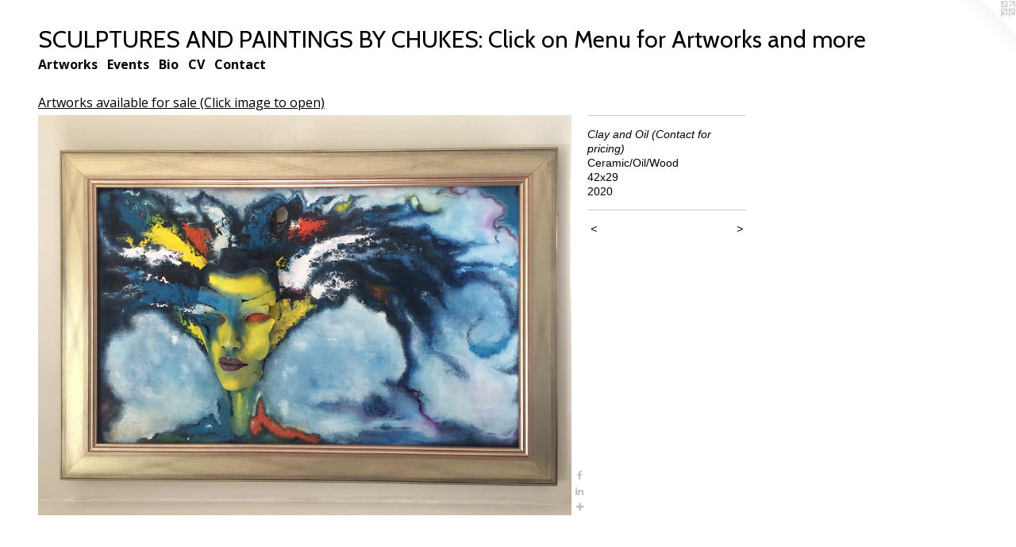

--- FILE ---
content_type: text/html;charset=utf-8
request_url: https://chukesart.com/artwork/4793990-Clay%20and%20Oil%3A%20Call%20for%20pricing.html
body_size: 3469
content:
<!doctype html><html class="no-js a-image mobile-title-align--center l-flowing has-mobile-menu-icon--left p-artwork has-page-nav mobile-menu-align--center has-wall-text "><head><meta charset="utf-8" /><meta content="IE=edge" http-equiv="X-UA-Compatible" /><meta http-equiv="X-OPP-Site-Id" content="2446" /><meta http-equiv="X-OPP-Revision" content="2263" /><meta http-equiv="X-OPP-Locke-Environment" content="production" /><meta http-equiv="X-OPP-Locke-Release" content="v0.0.141" /><title>SCULPTURES AND PAINTINGS BY CHUKES: Click on Menu for Artworks and more</title><link rel="canonical" href="https://chukesart.com/artwork/4793990-Clay%20and%20Oil%20%28Contact%20for%20pricing%29.html" /><meta content="website" property="og:type" /><meta property="og:url" content="https://chukesart.com/artwork/4793990-Clay%20and%20Oil%20%28Contact%20for%20pricing%29.html" /><meta property="og:title" content="Clay and Oil (Contact for pricing)" /><meta content="width=device-width, initial-scale=1" name="viewport" /><link type="text/css" rel="stylesheet" href="//cdnjs.cloudflare.com/ajax/libs/normalize/3.0.2/normalize.min.css" /><link type="text/css" rel="stylesheet" media="only all" href="//maxcdn.bootstrapcdn.com/font-awesome/4.3.0/css/font-awesome.min.css" /><link type="text/css" rel="stylesheet" media="not all and (min-device-width: 600px) and (min-device-height: 600px)" href="/release/locke/production/v0.0.141/css/small.css" /><link type="text/css" rel="stylesheet" media="only all and (min-device-width: 600px) and (min-device-height: 600px)" href="/release/locke/production/v0.0.141/css/large-flowing.css" /><link type="text/css" rel="stylesheet" media="not all and (min-device-width: 600px) and (min-device-height: 600px)" href="/r17685761460000002263/css/small-site.css" /><link type="text/css" rel="stylesheet" media="only all and (min-device-width: 600px) and (min-device-height: 600px)" href="/r17685761460000002263/css/large-site.css" /><link type="text/css" rel="stylesheet" media="only all and (min-device-width: 600px) and (min-device-height: 600px)" href="//fonts.googleapis.com/css?family=Open+Sans" /><link type="text/css" rel="stylesheet" media="only all and (min-device-width: 600px) and (min-device-height: 600px)" href="//fonts.googleapis.com/css?family=Cabin:400" /><link type="text/css" rel="stylesheet" media="only all and (min-device-width: 600px) and (min-device-height: 600px)" href="//fonts.googleapis.com/css?family=Open+Sans:700" /><link type="text/css" rel="stylesheet" media="not all and (min-device-width: 600px) and (min-device-height: 600px)" href="//fonts.googleapis.com/css?family=Open+Sans:700&amp;text=MENUHomeArtwksvnBiCVac" /><link type="text/css" rel="stylesheet" media="not all and (min-device-width: 600px) and (min-device-height: 600px)" href="//fonts.googleapis.com/css?family=Cabin:400&amp;text=SCULPTRE%20ANDIGBYHK%3AlickonMeufrtwsadm" /><script>window.OPP = window.OPP || {};
OPP.modernMQ = 'only all';
OPP.smallMQ = 'not all and (min-device-width: 600px) and (min-device-height: 600px)';
OPP.largeMQ = 'only all and (min-device-width: 600px) and (min-device-height: 600px)';
OPP.downURI = '/x/4/4/6/2446/.down';
OPP.gracePeriodURI = '/x/4/4/6/2446/.grace_period';
OPP.imgL = function (img) {
  !window.lazySizes && img.onerror();
};
OPP.imgE = function (img) {
  img.onerror = img.onload = null;
  img.src = img.getAttribute('data-src');
  //img.srcset = img.getAttribute('data-srcset');
};</script><script src="/release/locke/production/v0.0.141/js/modernizr.js"></script><script src="/release/locke/production/v0.0.141/js/masonry.js"></script><script src="/release/locke/production/v0.0.141/js/respimage.js"></script><script src="/release/locke/production/v0.0.141/js/ls.aspectratio.js"></script><script src="/release/locke/production/v0.0.141/js/lazysizes.js"></script><script src="/release/locke/production/v0.0.141/js/large.js"></script><script src="/release/locke/production/v0.0.141/js/hammer.js"></script><script>if (!Modernizr.mq('only all')) { document.write('<link type="text/css" rel="stylesheet" href="/release/locke/production/v0.0.141/css/minimal.css">') }</script><style>.media-max-width {
  display: block;
}

@media (min-height: 3497px) {

  .media-max-width {
    max-width: 3264.0px;
  }

}

@media (max-height: 3497px) {

  .media-max-width {
    max-width: 93.33333333333333vh;
  }

}</style></head><body><a class=" logo hidden--small" href="http://otherpeoplespixels.com/ref/chukesart.com" title="Website by OtherPeoplesPixels" target="_blank"></a><header id="header"><a class=" site-title" href="/home.html"><span class=" site-title-text u-break-word">SCULPTURES AND PAINTINGS BY CHUKES: Click on Menu for Artworks and more</span><div class=" site-title-media"></div></a><a id="mobile-menu-icon" class="mobile-menu-icon hidden--no-js hidden--large"><svg viewBox="0 0 21 17" width="21" height="17" fill="currentColor"><rect x="0" y="0" width="21" height="3" rx="0"></rect><rect x="0" y="7" width="21" height="3" rx="0"></rect><rect x="0" y="14" width="21" height="3" rx="0"></rect></svg></a></header><nav class=" hidden--large"><ul class=" site-nav"><li class="nav-item nav-home "><a class="nav-link " href="/home.html">Home</a></li><li class="nav-item expanded nav-museum "><a class="nav-link " href="/section/15793.html">Artworks</a><ul><li class="nav-gallery nav-item expanded "><a class="selected nav-link " href="/section/520661-Artworks%20available%20for%20sale%20%28Click%20image%20to%20open%29.html">Artworks available for sale (Click image to open)</a></li><li class="nav-gallery nav-item expanded "><a class="nav-link " href="/section/520658-Selected%20Artworks%20from%20Identity%20Theft%20-%20Not%20for%20Sale%20%28Click%20image%20to%20open%29.html">Selected Artworks from Identity Theft - Not for Sale (Click image to open)</a></li><li class="nav-gallery nav-item expanded "><a class="nav-link " href="/section/520659-Artworks%20-%20Sold%20%28Click%20image%20to%20open%29.html">Artworks - Sold (Click image to open)</a></li></ul></li><li class="nav-news nav-item "><a class="nav-link " href="/news.html">Events</a></li><li class="nav-item nav-pdf2 "><a target="_blank" class="nav-link " href="//img-cache.oppcdn.com/fixed/2446/assets/1SnHpIVDrWyTtI_0.pdf">Bio</a></li><li class="nav-item nav-pdf1 "><a target="_blank" class="nav-link " href="//img-cache.oppcdn.com/fixed/2446/assets/pGE6qPYeuz7HyWwz.pdf">CV</a></li><li class="nav-item nav-contact "><a class="nav-link " href="/contact.html">Contact</a></li></ul></nav><div class=" content"><nav class=" hidden--small" id="nav"><header><a class=" site-title" href="/home.html"><span class=" site-title-text u-break-word">SCULPTURES AND PAINTINGS BY CHUKES: Click on Menu for Artworks and more</span><div class=" site-title-media"></div></a></header><ul class=" site-nav"><li class="nav-item nav-home "><a class="nav-link " href="/home.html">Home</a></li><li class="nav-item expanded nav-museum "><a class="nav-link " href="/section/15793.html">Artworks</a><ul><li class="nav-gallery nav-item expanded "><a class="selected nav-link " href="/section/520661-Artworks%20available%20for%20sale%20%28Click%20image%20to%20open%29.html">Artworks available for sale (Click image to open)</a></li><li class="nav-gallery nav-item expanded "><a class="nav-link " href="/section/520658-Selected%20Artworks%20from%20Identity%20Theft%20-%20Not%20for%20Sale%20%28Click%20image%20to%20open%29.html">Selected Artworks from Identity Theft - Not for Sale (Click image to open)</a></li><li class="nav-gallery nav-item expanded "><a class="nav-link " href="/section/520659-Artworks%20-%20Sold%20%28Click%20image%20to%20open%29.html">Artworks - Sold (Click image to open)</a></li></ul></li><li class="nav-news nav-item "><a class="nav-link " href="/news.html">Events</a></li><li class="nav-item nav-pdf2 "><a target="_blank" class="nav-link " href="//img-cache.oppcdn.com/fixed/2446/assets/1SnHpIVDrWyTtI_0.pdf">Bio</a></li><li class="nav-item nav-pdf1 "><a target="_blank" class="nav-link " href="//img-cache.oppcdn.com/fixed/2446/assets/pGE6qPYeuz7HyWwz.pdf">CV</a></li><li class="nav-item nav-contact "><a class="nav-link " href="/contact.html">Contact</a></li></ul><footer><div class=" copyright">© CHUKES</div><div class=" credit"><a href="http://otherpeoplespixels.com/ref/chukesart.com" target="_blank">Website by OtherPeoplesPixels</a></div></footer></nav><main id="main"><div class=" page clearfix media-max-width"><h1 class="parent-title title"><a href="/section/15793.html" class="root title-segment hidden--small">Artworks</a><span class=" title-sep hidden--small"> &gt; </span><a class=" title-segment" href="/section/520661-Artworks%20available%20for%20sale%20%28Click%20image%20to%20open%29.html">Artworks available for sale (Click image to open)</a></h1><div class=" media-and-info"><div class=" page-media-wrapper media"><a class=" page-media u-spaceball" title="Clay and Oil (Contact for pricing)" href="/artwork/1301585-Unity.html" id="media"><img data-aspectratio="3264/2448" class="u-img " alt="Clay and Oil (Contact for pricing)" src="//img-cache.oppcdn.com/fixed/2446/assets/jgR29KSERpJD2D2B.jpg" srcset="//img-cache.oppcdn.com/img/v1.0/s:2446/t:QkxBTksrVEVYVCtIRVJF/p:12/g:tl/o:2.5/a:50/q:90/3264x2448-jgR29KSERpJD2D2B.jpg/3264x2448/1b5e9dc7c6ab24828511628356a85b02.jpg 3264w,
//img-cache.oppcdn.com/img/v1.0/s:2446/t:QkxBTksrVEVYVCtIRVJF/p:12/g:tl/o:2.5/a:50/q:90/2520x1220-jgR29KSERpJD2D2B.jpg/1626x1220/2e155a59a6950f7d84cd097ec5ceeaf7.jpg 1626w,
//img-cache.oppcdn.com/img/v1.0/s:2446/t:QkxBTksrVEVYVCtIRVJF/p:12/g:tl/o:2.5/a:50/q:90/1640x830-jgR29KSERpJD2D2B.jpg/1106x830/99b5faa473ae478b3a18355f993e6ba6.jpg 1106w,
//img-cache.oppcdn.com/img/v1.0/s:2446/t:QkxBTksrVEVYVCtIRVJF/p:12/g:tl/o:2.5/a:50/q:90/984x4096-jgR29KSERpJD2D2B.jpg/984x738/c0d758e69d186cf4114833e8a6bba33d.jpg 984w,
//img-cache.oppcdn.com/img/v1.0/s:2446/t:QkxBTksrVEVYVCtIRVJF/p:12/g:tl/o:2.5/a:50/q:90/1400x720-jgR29KSERpJD2D2B.jpg/960x720/0083118bf19f5f3af025e79003ed10a5.jpg 960w,
//img-cache.oppcdn.com/img/v1.0/s:2446/t:QkxBTksrVEVYVCtIRVJF/p:12/g:tl/o:2.5/a:50/q:90/984x588-jgR29KSERpJD2D2B.jpg/784x588/1e600ec9283151e73631b0601b08d7a1.jpg 784w,
//img-cache.oppcdn.com/fixed/2446/assets/jgR29KSERpJD2D2B.jpg 640w" sizes="(max-device-width: 599px) 100vw,
(max-device-height: 599px) 100vw,
(max-width: 640px) 640px,
(max-height: 480px) 640px,
(max-width: 784px) 784px,
(max-height: 588px) 784px,
(max-width: 960px) 960px,
(max-height: 720px) 960px,
(max-width: 984px) 984px,
(max-height: 738px) 984px,
(max-width: 1106px) 1106px,
(max-height: 830px) 1106px,
(max-width: 1626px) 1626px,
(max-height: 1220px) 1626px,
3264px" /></a><a class=" zoom-corner" style="display: none" id="zoom-corner"><span class=" zoom-icon fa fa-search-plus"></span></a><div class="share-buttons a2a_kit social-icons hidden--small" data-a2a-title="Clay and Oil (Contact for pricing)" data-a2a-url="https://chukesart.com/artwork/4793990-Clay%20and%20Oil%20%28Contact%20for%20pricing%29.html"><a class="u-img-link a2a_button_facebook share-button "><span class="facebook social-icon fa-facebook fa "></span></a><a class="u-img-link share-button a2a_button_linkedin "><span class="linkedin social-icon fa-linkedin fa "></span></a><a target="_blank" class="u-img-link share-button a2a_dd " href="https://www.addtoany.com/share_save"><span class="social-icon share fa-plus fa "></span></a></div></div><div class=" info border-color"><div class=" wall-text border-color"><div class=" wt-item wt-title">Clay and Oil (Contact for pricing)</div><div class=" wt-item wt-media">Ceramic/Oil/Wood</div><div class=" wt-item wt-dimensions">42x29</div><div class=" wt-item wt-date">2020</div></div><div class=" page-nav hidden--small border-color clearfix"><a class=" prev" id="artwork-prev" href="/artwork/1193004-The%20Composer.html">&lt; <span class=" m-hover-show">previous</span></a> <a class=" next" id="artwork-next" href="/artwork/1301585-Unity.html"><span class=" m-hover-show">next</span> &gt;</a></div></div></div><div class="share-buttons a2a_kit social-icons hidden--large" data-a2a-title="Clay and Oil (Contact for pricing)" data-a2a-url="https://chukesart.com/artwork/4793990-Clay%20and%20Oil%20%28Contact%20for%20pricing%29.html"><a class="u-img-link a2a_button_facebook share-button "><span class="facebook social-icon fa-facebook fa "></span></a><a class="u-img-link share-button a2a_button_linkedin "><span class="linkedin social-icon fa-linkedin fa "></span></a><a target="_blank" class="u-img-link share-button a2a_dd " href="https://www.addtoany.com/share_save"><span class="social-icon share fa-plus fa "></span></a></div></div></main></div><footer><div class=" copyright">© CHUKES</div><div class=" credit"><a href="http://otherpeoplespixels.com/ref/chukesart.com" target="_blank">Website by OtherPeoplesPixels</a></div></footer><div class=" modal zoom-modal" style="display: none" id="zoom-modal"><style>@media (min-aspect-ratio: 4/3) {

  .zoom-media {
    width: auto;
    max-height: 2448px;
    height: 100%;
  }

}

@media (max-aspect-ratio: 4/3) {

  .zoom-media {
    height: auto;
    max-width: 3264px;
    width: 100%;
  }

}
@supports (object-fit: contain) {
  img.zoom-media {
    object-fit: contain;
    width: 100%;
    height: 100%;
    max-width: 3264px;
    max-height: 2448px;
  }
}</style><div class=" zoom-media-wrapper u-spaceball"><img onerror="OPP.imgE(this);" onload="OPP.imgL(this);" data-src="//img-cache.oppcdn.com/fixed/2446/assets/jgR29KSERpJD2D2B.jpg" data-srcset="//img-cache.oppcdn.com/img/v1.0/s:2446/t:QkxBTksrVEVYVCtIRVJF/p:12/g:tl/o:2.5/a:50/q:90/3264x2448-jgR29KSERpJD2D2B.jpg/3264x2448/1b5e9dc7c6ab24828511628356a85b02.jpg 3264w,
//img-cache.oppcdn.com/img/v1.0/s:2446/t:QkxBTksrVEVYVCtIRVJF/p:12/g:tl/o:2.5/a:50/q:90/2520x1220-jgR29KSERpJD2D2B.jpg/1626x1220/2e155a59a6950f7d84cd097ec5ceeaf7.jpg 1626w,
//img-cache.oppcdn.com/img/v1.0/s:2446/t:QkxBTksrVEVYVCtIRVJF/p:12/g:tl/o:2.5/a:50/q:90/1640x830-jgR29KSERpJD2D2B.jpg/1106x830/99b5faa473ae478b3a18355f993e6ba6.jpg 1106w,
//img-cache.oppcdn.com/img/v1.0/s:2446/t:QkxBTksrVEVYVCtIRVJF/p:12/g:tl/o:2.5/a:50/q:90/984x4096-jgR29KSERpJD2D2B.jpg/984x738/c0d758e69d186cf4114833e8a6bba33d.jpg 984w,
//img-cache.oppcdn.com/img/v1.0/s:2446/t:QkxBTksrVEVYVCtIRVJF/p:12/g:tl/o:2.5/a:50/q:90/1400x720-jgR29KSERpJD2D2B.jpg/960x720/0083118bf19f5f3af025e79003ed10a5.jpg 960w,
//img-cache.oppcdn.com/img/v1.0/s:2446/t:QkxBTksrVEVYVCtIRVJF/p:12/g:tl/o:2.5/a:50/q:90/984x588-jgR29KSERpJD2D2B.jpg/784x588/1e600ec9283151e73631b0601b08d7a1.jpg 784w,
//img-cache.oppcdn.com/fixed/2446/assets/jgR29KSERpJD2D2B.jpg 640w" data-sizes="(max-device-width: 599px) 100vw,
(max-device-height: 599px) 100vw,
(max-width: 640px) 640px,
(max-height: 480px) 640px,
(max-width: 784px) 784px,
(max-height: 588px) 784px,
(max-width: 960px) 960px,
(max-height: 720px) 960px,
(max-width: 984px) 984px,
(max-height: 738px) 984px,
(max-width: 1106px) 1106px,
(max-height: 830px) 1106px,
(max-width: 1626px) 1626px,
(max-height: 1220px) 1626px,
3264px" class="zoom-media lazyload hidden--no-js " alt="Clay and Oil (Contact for pricing)" /><noscript><img class="zoom-media " alt="Clay and Oil (Contact for pricing)" src="//img-cache.oppcdn.com/fixed/2446/assets/jgR29KSERpJD2D2B.jpg" /></noscript></div></div><div class=" offline"></div><script src="/release/locke/production/v0.0.141/js/small.js"></script><script src="/release/locke/production/v0.0.141/js/artwork.js"></script><script>var a2a_config = a2a_config || {};a2a_config.prioritize = ['facebook','twitter','linkedin','googleplus','pinterest','instagram','tumblr','share'];a2a_config.onclick = 1;(function(){  var a = document.createElement('script');  a.type = 'text/javascript'; a.async = true;  a.src = '//static.addtoany.com/menu/page.js';  document.getElementsByTagName('head')[0].appendChild(a);})();</script><script>window.oppa=window.oppa||function(){(oppa.q=oppa.q||[]).push(arguments)};oppa('config','pathname','production/v0.0.141/2446');oppa('set','g','true');oppa('set','l','flowing');oppa('set','p','artwork');oppa('set','a','image');oppa('rect','m','media','');oppa('send');</script><script async="" src="/release/locke/production/v0.0.141/js/analytics.js"></script><script src="https://otherpeoplespixels.com/static/enable-preview.js"></script></body></html>

--- FILE ---
content_type: text/css; charset=utf-8
request_url: https://fonts.googleapis.com/css?family=Open+Sans:700&text=MENUHomeArtwksvnBiCVac
body_size: -448
content:
@font-face {
  font-family: 'Open Sans';
  font-style: normal;
  font-weight: 700;
  font-stretch: 100%;
  src: url(https://fonts.gstatic.com/l/font?kit=memSYaGs126MiZpBA-UvWbX2vVnXBbObj2OVZyOOSr4dVJWUgsg-1y4iY1M2xbkRTCcG2l57VsWlVuVIOLLIyxzSAYCKo_qy&skey=62c1cbfccc78b4b2&v=v44) format('woff2');
}


--- FILE ---
content_type: text/css; charset=utf-8
request_url: https://fonts.googleapis.com/css?family=Cabin:400&text=SCULPTRE%20ANDIGBYHK%3AlickonMeufrtwsadm
body_size: -396
content:
@font-face {
  font-family: 'Cabin';
  font-style: normal;
  font-weight: 400;
  font-stretch: 100%;
  src: url(https://fonts.gstatic.com/l/font?kit=u-4X0qWljRw-PfU81xCKCpdpbgZJl6XFpfEd7eA9BIxxkV2EL7Svxm7qG_ufI8yH6BvhomWsXi1BXzC-cqaBNOKdGx_fKEUwsDSscn2ll_Rtjg&skey=d53a2c61c6b52b74&v=v35) format('woff2');
}
